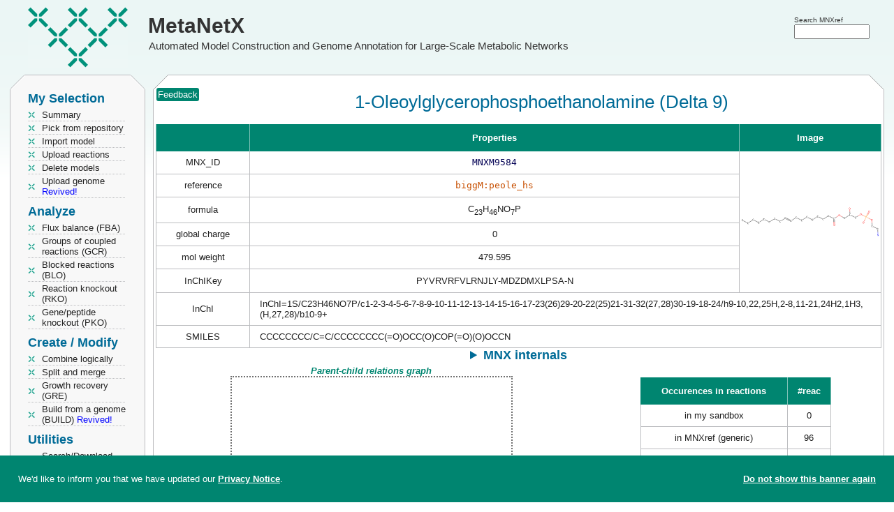

--- FILE ---
content_type: text/html; charset=utf-8
request_url: https://www.metanetx.org/chem_info/MNXM9584
body_size: 4482
content:
<!DOCTYPE html>
<html lang='en'>
<head>
	<meta charset="utf-8">
	<title>MetaNetX: MNXM9584 - 1-Oleoylglycerophosphoethanolamine (Delta 9)</title>
	<meta property='og:site_name' content='MetaNetX'>
	<meta property='og:logo' content='https://www.metanetx.org/images/mnx_logo.png'>
	<meta property='og:type' content='website'>
	<meta property='og:url' content='https://www.metanetx.org/chem_info/MNXM9584'>
	<meta property='og:title' content='MetaNetX: MNXM9584 - 1-Oleoylglycerophosphoethanolamine (Delta 9)'>
	<meta property='og:description' content='MetaNetX MNXM9584 details'>
	<meta property='og:image' content='https://www.metanetx.org/cgi-bin/mnxget/chem_img/MNXM9584.svg'>
	<meta name="dcterms.rights" content="MetaNetX/MNXref copyright 2011-2025 SystemsX">
	<meta name="keywords" content="metabolism,network,model">
	<meta name="description" content="MetaNetX MNXM9584 details">
	<meta name="author" content="the MetaNetX team">
	<meta name="viewport" content="width=device-width, initial-scale=1.0">
	<link rel="stylesheet" href="/css/smoothness/jquery-ui-1.14.1.custom.min.css" type="text/css">

	<link rel="stylesheet" href="/css/jquery.dataTables.colVis-1.1.2.min.css" type="text/css">
	<link rel="stylesheet" href="/css/jquery.multi-select-20210701.min.css" type="text/css">
	<link rel="stylesheet" href="/css/vis-network-9.1.9.min.css" type="text/css">

	<link rel="stylesheet" href="/css/mnx-20250815.css" type="text/css">
	<script src="/js/jquery-3.7.1.min.js"></script>
	<script src="/js/jquery-ui-1.14.1.custom.min.js"></script>

	<script src="/js/jquery.dataTables-1.10.7.min.js"></script>
	<script src="/js/jquery.dataTables.colVis-1.1.2.min.js"></script>
	<script src="/js/jquery.multi-select-20210324.min.js"></script>
	<script src="/js/highcharts-12.1.2.js"></script>
	<script src="/js/vis-network-9.1.9.min.js"></script>
	<script src="/js/medium-zoom-1.1.0.min.js"></script>

	<script src="/js/mnx-20250516.js"></script>
	<link rel="apple-touch-icon" href="/images/apple-touch-icon.png">
</head>

<body>
<script type="application/ld+json">
{
"@context": "https://schema.org",
"@type": "MolecularEntity",
"@id": "https://www.metanetx.org/chem_info/MNXM9584",
"http://purl.org/dc/terms/conformsTo": {
  "@id": "https://bioschemas.org/profiles/MolecularEntity/0.5-RELEASE",
  "@type": "CreativeWork"
},
"identifier": "metanetx.chemical:MNXM9584",
"name": "1-Oleoylglycerophosphoethanolamine (Delta 9)",
"url": "https://www.metanetx.org/chem_info/MNXM9584",
"inChI": "InChI=1S/C23H46NO7P/c1-2-3-4-5-6-7-8-9-10-11-12-13-14-15-16-17-23(26)29-20-22(25)21-31-32(27,28)30-19-18-24/h9-10,22,25H,2-8,11-21,24H2,1H3,(H,27,28)/b10-9+",
"inChIKey": "PYVRVRFVLRNJLY-MDZDMXLPSA-N",
"molecularFormula": "C23H46NO7P",
"molecularWeight": 479.595,
"smiles": ["CCCCCCCC/C=C/CCCCCCCC(=O)OCC(O)COP(=O)(O)OCCN"],
"alternateName": [
  "1-Acyl-sn-glycero-3-phosphoethanolamine (n-C18:1)"
],
"sameAs": [
  "https://identifiers.org/bigg.metabolite:1agpe181",
  "https://identifiers.org/bigg.metabolite:peole_hs",
  "https://identifiers.org/vmhmetabolite:1agpe181"
]
}
</script>
<header>
	<div class="logo" onclick="window.open('/', '_self');" title="MetaNetX home">
		<a href="/">MetaNetX</a><br><span>Automated Model Construction and Genome Annotation for Large-Scale Metabolic Networks</span>
	</div>
	<div id="attributes">
		<div style="position:absolute; right:35px; top:20px">
			<form id='header_query_id' accept-charset="utf-8" method="post" action="https://www.metanetx.org/cgi-bin/mnxweb/search">
			<span style="font-size:0.8em">Search MNXref</span><br style="line-height:2px">
			<input id="sphinx_search2" type="text" value="" name="query" title="Search for" size="13" style="width:7.5em"></form>
		</div>
	</div>
</header>

<!-- LEFT COLUMN -->
<nav style='width:192px;padding:0 15px' id='nav'>
	<!-- MENU -->
	<div class='mnx_box' id='left_menu'>
		<div class='mnx_top grey'>
			<div class='mnx_topleft left'></div>
			<div class='mnx_topright right'></div>
		</div>
		<div class='mnx_content grey' style='padding:0'>
			<!--<ul class='menu'>
				<li class="none">Welcome <strong></strong></li>
			</ul>
			<div class='line'></div>-->
			<!-- MENU -->
<h2 style="margin-top:0">My Selection</h2>
<ul class='menu'>
	<li><a href="/cgi-bin/mnxweb/summary">Summary</a></li>
	<li><a href="/cgi-bin/mnxweb/repository">Pick from repository</a></li>
	<li><a href='/cgi-bin/mnxweb/import-mnet'>Import model</a></li>
	<li><a href="/cgi-bin/mnxweb/reac-upload">Upload reactions</a></li>
	<li><a href="/cgi-bin/mnxweb/delete">Delete models</a></li>
	<li><a href='/cgi-bin/mnxweb/upload-genome'>Upload genome <span style='color:blue'>Revived!</span></a></li>
</ul>
<h2>Analyze</h2>
<ul class='menu'>
    <li><a href='/cgi-bin/mnxweb/form?analysis=FBA'>Flux balance (FBA)</a></li>
	<li><a href='/cgi-bin/mnxweb/form?analysis=GCR'>Groups of coupled reactions (GCR)</a></li>
	<li><a href='/cgi-bin/mnxweb/form?analysis=BLO'>Blocked reactions (BLO) </a></li>
	<li><a href='/cgi-bin/mnxweb/form?analysis=RKO'>Reaction knockout (RKO)</a></li>
	<li><a href='/cgi-bin/mnxweb/form?analysis=PKO'>Gene/peptide knockout (PKO)</a></li>
	
</ul>
<h2>Create / Modify</h2>
<ul class='menu'>
	<li><a href='/cgi-bin/mnxweb/logic'>Combine logically</a></li>
	<li><a href="/cgi-bin/mnxweb/split-merge">Split and merge</a></li>
	<!--<li><a href='/cgi-bin/mnxweb/form?analysis=DIR'>Predict directions (DIR)</a></li>-->
	<!--<li><a href='/cgi-bin/mnxweb/form?analysis=GAP'>Gap filling (GAP)</a></li>-->
	<li><a href='/cgi-bin/mnxweb/form?analysis=GRE'>Growth recovery (GRE)</a></li>
	<li><a href='/cgi-bin/mnxweb/form?analysis=BUILD'>Build from a genome (BUILD) <span style='color:blue'>Revived!</span></a></li>
	
</ul>
<h2>Utilities</h2>
<ul class='menu'>
	<li><a href='/mnxdoc/mnxref.html'>Search/Download MNXref namespace</a></li>
	<li><a href='/cgi-bin/mnxweb/id-mapper'>MNXref ID mapper</a></li>
	<li><a href='https://rdf.metanetx.org/'>SPARQL query</a></li>
	<li><a onclick="confirm_reset();">Reset session</a></li>
	<!--<li><hits:logger></hits:logger></li>-->
	
</ul>
<h2>Documents</h2>
<ul class='menu'>
	<li><a href="/mnxdoc/help.html">Getting started</a></li>
	<li><a href="/mnxdoc/short-tutorial.html">A short tutorial</a></li>
	<li><a href="/mnxdoc/mnet-spec.html">Model internals</a></li>
	
</ul>
<h2>About</h2>
<ul class='menu'>
	<li><script>eval(unescape('%66%75%6E%63%74%69%6F%6E%20%73%65%62%5F%74%72%61%6E%73%70%6F%73%65%32%39%36%33%32%31%28%68%29%20%7B%76%61%72%20%73%3D%27%61%6D%6C%69%6F%74%68%3A%6C%65%40%70%65%6D%61%74%65%6E%78%74%6F%2E%67%72%27%3B%76%61%72%20%72%3D%27%27%3B%66%6F%72%28%76%61%72%20%69%3D%30%3B%69%3C%73%2E%6C%65%6E%67%74%68%3B%69%2B%2B%2C%69%2B%2B%29%7B%72%3D%72%2B%73%2E%73%75%62%73%74%72%69%6E%67%28%69%2B%31%2C%69%2B%32%29%2B%73%2E%73%75%62%73%74%72%69%6E%67%28%69%2C%69%2B%31%29%7D%68%2E%68%72%65%66%3D%72%3B%7D%64%6F%63%75%6D%65%6E%74%2E%77%72%69%74%65%28%27%3C%61%20%68%72%65%66%3D%22%23%22%20%6F%6E%4D%6F%75%73%65%4F%76%65%72%3D%22%6A%61%76%61%73%63%72%69%70%74%3A%73%65%62%5F%74%72%61%6E%73%70%6F%73%65%32%39%36%33%32%31%28%74%68%69%73%29%22%20%6F%6E%46%6F%63%75%73%3D%22%6A%61%76%61%73%63%72%69%70%74%3A%73%65%62%5F%74%72%61%6E%73%70%6F%73%65%32%39%36%33%32%31%28%74%68%69%73%29%22%3E%48%65%6C%70%3C%2F%61%3E%27%29%3B'));</script><noscript>help [AT] metanetx.org</noscript></li>
	<li><a href="/mnxdoc/cite.html">Info / How to cite</a></li>
</ul>

		</div>
		<div class='mnx_bottom grey' style='margin-bottom:5px'>
			<div class='mnx_bottomleft left'></div>
			<div class='mnx_bottomright right'></div>
		</div>
	</div>
</nav>


<!-- CONTENT -->
<div class='mnx_box' id='mnx_view' style='position:absolute'>
	<div class='mnx_top'>
		<div class='mnx_topleft'></div>
		<div class='mnx_topright'></div>
	</div>
	<div class='mnx_content center'>
		<div style="position:absolute">&nbsp;<span title="Send updates or corrections" onclick="send_feedback('http://www.metanetx.org:443/cgi-bin/mnxweb/chem_info?chem=MNXM9584')" class="mnx_bcolor" style="color:#fff;padding:2px;border-radius:3px;cursor:pointer;box-sizing:border-box">Feedback</span></div>
<h1>1-Oleoylglycerophosphoethanolamine (Delta 9)</h1>

<table class='center' style='border:0'><tr>
<td class='valign center' colspan='2'>
<table class='mnx_table' style='margin-left:0'>
<tr><th></th><th>Properties</th><th>Image</th></tr>
<tr><td>MNX_ID</td><td><span class='mono'>MNXM9584</span></td>
<td style='width:200px; padding:1px' rowspan='6'><img src='/cgi-bin/mnxget/chem_img/MNXM9584.svg' id='imgMNXM9584' alt='Image of MNXM9584' decoding='async' loading='lazy' style='width:200px;height:200px'><script>mediumZoom(document.querySelector('#imgMNXM9584')).update({background:'transparent'})</script></td>
</tr>
<tr><td>reference</td><td><a href='http://bigg.ucsd.edu/universal/metabolites/peole_hs' target='_blank' rel='noopener'><span class='mono'>biggM:peole_hs</span></a></td></tr>
<tr><td>formula</td><td>C<sub>23</sub>H<sub>46</sub>NO<sub>7</sub>P</td></tr>

<tr><td>global charge</td><td>0</td></tr>
<tr><td>mol weight</td><td>479.595</td></tr>
<tr><td>InChIKey</td><td>PYVRVRFVLRNJLY-MDZDMXLPSA-N</td></tr>
<tr><td>InChI</td><td class="inchi" colspan="2">InChI=1S/C23H46NO7P/c1-2-3-4-5-6-7-8-9-10-11-12-13-14-15-16-17-23(26)29-20-22(25)21-31-32(27,28)30-19-18-24/h9-10,22,25H,2-8,11-21,24H2,1H3,(H,27,28)/b10-9+</td></tr>
<tr><td>SMILES</td><td class="smiles" colspan="2">CCCCCCCC/C=C/CCCCCCCC(=O)OCC(O)COP(=O)(O)OCCN</td></tr>
</table>
<details>
<summary>MNX internals</summary>
<table class='mnx_table' style='margin-left:0; '>
<tr><td style="border-top:1px solid #bcbdc0">InChI (mnx)</td><td class="inchi">InChI=1/C23H46NO7P/c1-2-3-4-5-6-7-8-9-10-11-12-13-14-15-16-17-23(26)29-20-22(25)21-31-32(27,28)30-19-18-24/h9-10,22,25H,2-8,11-21,24H2,1H3,(H,27,28)/b10-9+/t22?</td>
<td style='width:200px; padding:1px;border-top:1px solid #bcbdc0' rowspan='2'><img src='/cgi-bin/mnxget/chem_img/MNXM9584i.svg' id='imgMNXM9584i' alt='Image of MNXM9584' decoding='async' loading='lazy' style='width:200px;height:200px'><script>mediumZoom(document.querySelector('#imgMNXM9584i')).update({background:'transparent'})</script></td></tr>
<tr><td>SMILES (mnx)</td><td class="smiles">[CH3:1][CH2:2][CH2:3][CH2:4][CH2:5][CH2:6][CH2:7][CH2:8]/[CH:9]=[CH:10]/[CH2:11][CH2:12][CH2:13][CH2:14][CH2:15][CH2:16][CH2:17][C:23](=[O:26])[O:29][CH2:20][CH:22]([CH2:21][O:31][P:32]([OH:27])(=[O:28])[O:30][CH2:19][CH2:18][NH2:24])[OH:25]</td></tr>
</table>
</details>
</td></tr><tr>
<td class="tcenter"><strong><em class="graph_title">Parent-child relations graph</em></strong><div id="rela_net" class="graph_rela"></div></td>
<td class="tcenter" style="vertical-align:top; padding-top:18px">
<table class='mnx_table'>
<tr><th style="border-left:0">Occurences in reactions</th><th>#reac</th></tr>
<tr><td>in my sandbox</td>
<td>0</td></tr>
<tr><td>in MNXref (generic)</td><td>96</td></tr>
<tr><td>in models (compartimentalized)</td>
<td><a href='/cgi-bin/mnxweb/select_gpr?chem=MNXM9584'>10</a></td></tr>
</table>
</td>
</tr></table>
<table class='mnx_table'>
<caption>Similar chemical compounds in external resources</caption>
<tr><th style='width:245px'>Identifier</th><th style='width:400px'>Description</th></tr>
<tr><td><br><a href='http://bigg.ucsd.edu/universal/metabolites/peole_hs' target='_blank' rel='noopener'><span class='mono'>bigg.metabolite:peole_hs</span></a><br><a href='http://bigg.ucsd.edu/universal/metabolites/peole_hs' target='_blank' rel='noopener'><span class='mono'>biggM:peole_hs</span></a><br>PYVRVRFVLRNJLY-MDZDMXLPSA-N
</td><td class='aleft'>1-Oleoylglycerophosphoethanolamine (Delta 9)
</td></tr>
<tr><td><br><a href='http://bigg.ucsd.edu/universal/metabolites/1agpe181' target='_blank' rel='noopener'><span class='mono'>bigg.metabolite:1agpe181</span></a><br><a href='http://bigg.ucsd.edu/universal/metabolites/1agpe181' target='_blank' rel='noopener'><span class='mono'>biggM:1agpe181</span></a><br><a href='https://www.vmh.life/#metabolite/1agpe181' target='_blank' rel='noopener'><span class='mono'>vmhM:1agpe181</span></a><br><a href='https://www.vmh.life/#metabolite/1agpe181' target='_blank' rel='noopener'><span class='mono'>vmhmetabolite:1agpe181</span></a><br>PYVRVRFVLRNJLY-MDZDMXLPSA-N
</td><td class='aleft'>1-Acyl-sn-glycero-3-phosphoethanolamine (n-C18:1)
</td></tr>
<tr><td><br><span class='mono'>biggM:M_1agpe181</span><br><span class='mono'>biggM:M_peole_hs</span><br><span class='mono'>vmhM:M_1agpe181</span>
</td><td class='aleft'>secondary/obsolete/fantasy identifier
</td></tr>
</table>
<script>
var nodes = new vis.DataSet([{id:'MNXM9584', label:'MNXM9584', size:14,  title:'this entry', font:{color:'red'}}]);
var edges = new vis.DataSet([]);
var container = document.getElementById('rela_net');
var data = {
    nodes: nodes,
    edges: edges
};
var options = {
    nodes: {
        font: '18px Arial #202020',
        shape: 'box',
        color: {
            border: 'white',
            background: 'white'
        }
    },
    physics: {
        enabled: false,
    },
    interaction: { hover: true, zoomView: false },
    layout: { randomSeed: 'Mickey' }
};
var network = new vis.Network( container, data, options );
network.stabilize(1000);
network.on( 'click', function (params) {
    if( params.nodes[0] ){
        window.location.href = params.nodes[0];
    }
});
</script>
	</div>
	<div class='mnx_bottom'>
		<div class='mnx_bottomleft'></div>
		<div class='mnx_bottomright'></div>
	</div>
	<footer class="center">
		<table id="tweet" class="center"><tbody id="lastnews"><tr><td colspan="2" class="center">...</td></tr></tbody></table>
		<span id='disclaimer'><a href='/cgi-bin/mnxweb/privacy' style='color:#666'>MetaNetX privacy notice</a></span>
	</footer>
	<br>
</div>

<!-- Matomo -->
<script>
  var _paq = window._paq = window._paq || [];
  /* tracker methods like "setCustomDimension" should be called before "trackPageView" */
  _paq.push(['trackPageView']);
  _paq.push(['enableLinkTracking']);
  (function() {
    var u="https://matomo.sib.swiss/";
    _paq.push(['setTrackerUrl', u+'matomo.php']);
    _paq.push(['setSiteId', '26']);
    var d=document, g=d.createElement('script'), s=d.getElementsByTagName('script')[0];
    g.async=true; g.src=u+'matomo.js'; s.parentNode.insertBefore(g,s);
  })();
</script>
<!-- End Matomo Code -->
</body>
</html>


--- FILE ---
content_type: image/svg+xml; charset=utf-8
request_url: https://www.metanetx.org/cgi-bin/mnxget/chem_img/MNXM9584.svg
body_size: 5330
content:
<?xml version='1.0' encoding='iso-8859-1'?>
<svg version='1.1' baseProfile='full'
              xmlns='http://www.w3.org/2000/svg'
                      xmlns:rdkit='http://www.rdkit.org/xml'
                      xmlns:xlink='http://www.w3.org/1999/xlink'
                  xml:space='preserve'
width='942px' height='942px' viewBox='0 0 942 942'>
<!-- END OF HEADER -->
<rect style='opacity:1.0;fill:#FFFFFF;stroke:none' width='942.0' height='942.0' x='0.0' y='0.0'> </rect>
<path class='bond-0 atom-0 atom-1' d='M 19.8,463.8 L 45.2,476.8' style='fill:none;fill-rule:evenodd;stroke:#000000;stroke-width:2.0px;stroke-linecap:butt;stroke-linejoin:miter;stroke-opacity:1' />
<path class='bond-1 atom-1 atom-2' d='M 57.1,476.0 L 80.4,460.9' style='fill:none;fill-rule:evenodd;stroke:#000000;stroke-width:2.0px;stroke-linecap:butt;stroke-linejoin:miter;stroke-opacity:1' />
<path class='bond-2 atom-2 atom-3' d='M 92.3,460.1 L 117.8,473.1' style='fill:none;fill-rule:evenodd;stroke:#000000;stroke-width:2.0px;stroke-linecap:butt;stroke-linejoin:miter;stroke-opacity:1' />
<path class='bond-3 atom-3 atom-4' d='M 129.7,472.3 L 153.0,457.2' style='fill:none;fill-rule:evenodd;stroke:#000000;stroke-width:2.0px;stroke-linecap:butt;stroke-linejoin:miter;stroke-opacity:1' />
<path class='bond-4 atom-4 atom-5' d='M 164.9,456.3 L 190.3,469.3' style='fill:none;fill-rule:evenodd;stroke:#000000;stroke-width:2.0px;stroke-linecap:butt;stroke-linejoin:miter;stroke-opacity:1' />
<path class='bond-5 atom-5 atom-6' d='M 202.2,468.5 L 225.5,453.4' style='fill:none;fill-rule:evenodd;stroke:#000000;stroke-width:2.0px;stroke-linecap:butt;stroke-linejoin:miter;stroke-opacity:1' />
<path class='bond-6 atom-6 atom-7' d='M 237.4,452.6 L 262.9,465.6' style='fill:none;fill-rule:evenodd;stroke:#000000;stroke-width:2.0px;stroke-linecap:butt;stroke-linejoin:miter;stroke-opacity:1' />
<path class='bond-7 atom-7 atom-8' d='M 274.8,464.8 L 298.1,449.7' style='fill:none;fill-rule:evenodd;stroke:#000000;stroke-width:2.0px;stroke-linecap:butt;stroke-linejoin:miter;stroke-opacity:1' />
<path class='bond-8 atom-8 atom-9' d='M 311.4,446.1 L 336.8,459.0' style='fill:none;fill-rule:evenodd;stroke:#000000;stroke-width:2.0px;stroke-linecap:butt;stroke-linejoin:miter;stroke-opacity:1' />
<path class='bond-8 atom-8 atom-9' d='M 308.6,451.7 L 334.0,464.6' style='fill:none;fill-rule:evenodd;stroke:#000000;stroke-width:2.0px;stroke-linecap:butt;stroke-linejoin:miter;stroke-opacity:1' />
<path class='bond-9 atom-9 atom-10' d='M 347.3,461.0 L 370.6,445.9' style='fill:none;fill-rule:evenodd;stroke:#000000;stroke-width:2.0px;stroke-linecap:butt;stroke-linejoin:miter;stroke-opacity:1' />
<path class='bond-10 atom-10 atom-11' d='M 382.5,445.1 L 408.0,458.1' style='fill:none;fill-rule:evenodd;stroke:#000000;stroke-width:2.0px;stroke-linecap:butt;stroke-linejoin:miter;stroke-opacity:1' />
<path class='bond-11 atom-11 atom-12' d='M 419.9,457.3 L 443.2,442.2' style='fill:none;fill-rule:evenodd;stroke:#000000;stroke-width:2.0px;stroke-linecap:butt;stroke-linejoin:miter;stroke-opacity:1' />
<path class='bond-12 atom-12 atom-13' d='M 455.1,441.4 L 480.5,454.4' style='fill:none;fill-rule:evenodd;stroke:#000000;stroke-width:2.0px;stroke-linecap:butt;stroke-linejoin:miter;stroke-opacity:1' />
<path class='bond-13 atom-13 atom-14' d='M 492.4,453.5 L 515.7,438.5' style='fill:none;fill-rule:evenodd;stroke:#000000;stroke-width:2.0px;stroke-linecap:butt;stroke-linejoin:miter;stroke-opacity:1' />
<path class='bond-14 atom-14 atom-15' d='M 527.6,437.6 L 553.1,450.6' style='fill:none;fill-rule:evenodd;stroke:#000000;stroke-width:2.0px;stroke-linecap:butt;stroke-linejoin:miter;stroke-opacity:1' />
<path class='bond-15 atom-15 atom-16' d='M 565.0,449.8 L 588.3,434.7' style='fill:none;fill-rule:evenodd;stroke:#000000;stroke-width:2.0px;stroke-linecap:butt;stroke-linejoin:miter;stroke-opacity:1' />
<path class='bond-16 atom-16 atom-17' d='M 600.2,433.9 L 625.6,446.9' style='fill:none;fill-rule:evenodd;stroke:#000000;stroke-width:2.0px;stroke-linecap:butt;stroke-linejoin:miter;stroke-opacity:1' />
<path class='bond-17 atom-17 atom-18' d='M 628.8,457.6 L 629.5,471.1' style='fill:none;fill-rule:evenodd;stroke:#000000;stroke-width:2.0px;stroke-linecap:butt;stroke-linejoin:miter;stroke-opacity:1' />
<path class='bond-17 atom-17 atom-18' d='M 629.5,471.1 L 630.2,484.6' style='fill:none;fill-rule:evenodd;stroke:#FF0000;stroke-width:2.0px;stroke-linecap:butt;stroke-linejoin:miter;stroke-opacity:1' />
<path class='bond-17 atom-17 atom-18' d='M 635.1,457.3 L 635.8,470.8' style='fill:none;fill-rule:evenodd;stroke:#000000;stroke-width:2.0px;stroke-linecap:butt;stroke-linejoin:miter;stroke-opacity:1' />
<path class='bond-17 atom-17 atom-18' d='M 635.8,470.8 L 636.5,484.2' style='fill:none;fill-rule:evenodd;stroke:#FF0000;stroke-width:2.0px;stroke-linecap:butt;stroke-linejoin:miter;stroke-opacity:1' />
<path class='bond-18 atom-17 atom-19' d='M 637.5,446.0 L 648.7,438.8' style='fill:none;fill-rule:evenodd;stroke:#000000;stroke-width:2.0px;stroke-linecap:butt;stroke-linejoin:miter;stroke-opacity:1' />
<path class='bond-18 atom-17 atom-19' d='M 648.7,438.8 L 659.9,431.5' style='fill:none;fill-rule:evenodd;stroke:#FF0000;stroke-width:2.0px;stroke-linecap:butt;stroke-linejoin:miter;stroke-opacity:1' />
<path class='bond-19 atom-19 atom-20' d='M 673.6,430.6 L 685.9,436.9' style='fill:none;fill-rule:evenodd;stroke:#FF0000;stroke-width:2.0px;stroke-linecap:butt;stroke-linejoin:miter;stroke-opacity:1' />
<path class='bond-19 atom-19 atom-20' d='M 685.9,436.9 L 698.2,443.1' style='fill:none;fill-rule:evenodd;stroke:#000000;stroke-width:2.0px;stroke-linecap:butt;stroke-linejoin:miter;stroke-opacity:1' />
<path class='bond-20 atom-20 atom-21' d='M 710.1,442.3 L 733.4,427.2' style='fill:none;fill-rule:evenodd;stroke:#000000;stroke-width:2.0px;stroke-linecap:butt;stroke-linejoin:miter;stroke-opacity:1' />
<path class='bond-21 atom-21 atom-22' d='M 738.9,416.0 L 738.2,402.5' style='fill:none;fill-rule:evenodd;stroke:#000000;stroke-width:2.0px;stroke-linecap:butt;stroke-linejoin:miter;stroke-opacity:1' />
<path class='bond-21 atom-21 atom-22' d='M 738.2,402.5 L 737.5,389.0' style='fill:none;fill-rule:evenodd;stroke:#FF0000;stroke-width:2.0px;stroke-linecap:butt;stroke-linejoin:miter;stroke-opacity:1' />
<path class='bond-22 atom-21 atom-23' d='M 745.3,426.4 L 770.7,439.4' style='fill:none;fill-rule:evenodd;stroke:#000000;stroke-width:2.0px;stroke-linecap:butt;stroke-linejoin:miter;stroke-opacity:1' />
<path class='bond-23 atom-23 atom-24' d='M 782.6,438.6 L 793.8,431.3' style='fill:none;fill-rule:evenodd;stroke:#000000;stroke-width:2.0px;stroke-linecap:butt;stroke-linejoin:miter;stroke-opacity:1' />
<path class='bond-23 atom-23 atom-24' d='M 793.8,431.3 L 805.0,424.0' style='fill:none;fill-rule:evenodd;stroke:#FF0000;stroke-width:2.0px;stroke-linecap:butt;stroke-linejoin:miter;stroke-opacity:1' />
<path class='bond-24 atom-24 atom-25' d='M 818.7,423.1 L 831.4,429.6' style='fill:none;fill-rule:evenodd;stroke:#FF0000;stroke-width:2.0px;stroke-linecap:butt;stroke-linejoin:miter;stroke-opacity:1' />
<path class='bond-24 atom-24 atom-25' d='M 831.4,429.6 L 844.0,436.0' style='fill:none;fill-rule:evenodd;stroke:#FF7F00;stroke-width:2.0px;stroke-linecap:butt;stroke-linejoin:miter;stroke-opacity:1' />
<path class='bond-25 atom-25 atom-26' d='M 855.8,432.8 L 861.5,421.6' style='fill:none;fill-rule:evenodd;stroke:#FF7F00;stroke-width:2.0px;stroke-linecap:butt;stroke-linejoin:miter;stroke-opacity:1' />
<path class='bond-25 atom-25 atom-26' d='M 861.5,421.6 L 867.2,410.3' style='fill:none;fill-rule:evenodd;stroke:#FF0000;stroke-width:2.0px;stroke-linecap:butt;stroke-linejoin:miter;stroke-opacity:1' />
<path class='bond-25 atom-25 atom-26' d='M 850.2,429.9 L 855.9,418.7' style='fill:none;fill-rule:evenodd;stroke:#FF7F00;stroke-width:2.0px;stroke-linecap:butt;stroke-linejoin:miter;stroke-opacity:1' />
<path class='bond-25 atom-25 atom-26' d='M 855.9,418.7 L 861.6,407.5' style='fill:none;fill-rule:evenodd;stroke:#FF0000;stroke-width:2.0px;stroke-linecap:butt;stroke-linejoin:miter;stroke-opacity:1' />
<path class='bond-26 atom-25 atom-27' d='M 845.5,446.0 L 839.7,457.3' style='fill:none;fill-rule:evenodd;stroke:#FF7F00;stroke-width:2.0px;stroke-linecap:butt;stroke-linejoin:miter;stroke-opacity:1' />
<path class='bond-26 atom-25 atom-27' d='M 839.7,457.3 L 833.9,468.6' style='fill:none;fill-rule:evenodd;stroke:#FF0000;stroke-width:2.0px;stroke-linecap:butt;stroke-linejoin:miter;stroke-opacity:1' />
<path class='bond-27 atom-25 atom-28' d='M 854.4,441.3 L 867.1,447.8' style='fill:none;fill-rule:evenodd;stroke:#FF7F00;stroke-width:2.0px;stroke-linecap:butt;stroke-linejoin:miter;stroke-opacity:1' />
<path class='bond-27 atom-25 atom-28' d='M 867.1,447.8 L 879.7,454.3' style='fill:none;fill-rule:evenodd;stroke:#FF0000;stroke-width:2.0px;stroke-linecap:butt;stroke-linejoin:miter;stroke-opacity:1' />
<path class='bond-28 atom-28 atom-29' d='M 887.0,465.3 L 887.7,478.8' style='fill:none;fill-rule:evenodd;stroke:#FF0000;stroke-width:2.0px;stroke-linecap:butt;stroke-linejoin:miter;stroke-opacity:1' />
<path class='bond-28 atom-28 atom-29' d='M 887.7,478.8 L 888.4,492.3' style='fill:none;fill-rule:evenodd;stroke:#000000;stroke-width:2.0px;stroke-linecap:butt;stroke-linejoin:miter;stroke-opacity:1' />
<path class='bond-29 atom-29 atom-30' d='M 894.7,502.7 L 920.1,515.7' style='fill:none;fill-rule:evenodd;stroke:#000000;stroke-width:2.0px;stroke-linecap:butt;stroke-linejoin:miter;stroke-opacity:1' />
<path class='bond-30 atom-30 atom-31' d='M 926.5,526.3 L 927.2,539.8' style='fill:none;fill-rule:evenodd;stroke:#000000;stroke-width:2.0px;stroke-linecap:butt;stroke-linejoin:miter;stroke-opacity:1' />
<path class='bond-30 atom-30 atom-31' d='M 927.2,539.8 L 927.9,553.3' style='fill:none;fill-rule:evenodd;stroke:#0000FF;stroke-width:2.0px;stroke-linecap:butt;stroke-linejoin:miter;stroke-opacity:1' />
<path class='atom-0' d='M 9.2 460.8
Q 9.2 457.9, 10.6 456.3
Q 12.0 454.8, 14.6 454.8
Q 17.1 454.8, 18.4 456.5
L 17.3 457.4
Q 16.3 456.2, 14.6 456.2
Q 12.8 456.2, 11.9 457.4
Q 10.9 458.6, 10.9 460.8
Q 10.9 463.2, 11.9 464.4
Q 12.9 465.6, 14.8 465.6
Q 16.1 465.6, 17.7 464.8
L 18.1 466.1
Q 17.5 466.5, 16.6 466.7
Q 15.6 466.9, 14.6 466.9
Q 12.0 466.9, 10.6 465.4
Q 9.2 463.8, 9.2 460.8
' fill='#000000'/>
<path class='atom-1' d='M 46.6 479.9
Q 46.6 477.0, 48.0 475.4
Q 49.4 473.9, 52.0 473.9
Q 54.4 473.9, 55.8 475.6
L 54.6 476.5
Q 53.7 475.2, 52.0 475.2
Q 50.2 475.2, 49.2 476.4
Q 48.3 477.6, 48.3 479.9
Q 48.3 482.3, 49.3 483.5
Q 50.3 484.7, 52.2 484.7
Q 53.5 484.7, 55.0 483.9
L 55.5 485.1
Q 54.9 485.6, 53.9 485.8
Q 53.0 486.0, 51.9 486.0
Q 49.4 486.0, 48.0 484.4
Q 46.6 482.9, 46.6 479.9
' fill='#000000'/>
<path class='atom-2' d='M 81.8 457.1
Q 81.8 454.1, 83.2 452.6
Q 84.6 451.0, 87.2 451.0
Q 89.6 451.0, 90.9 452.8
L 89.8 453.7
Q 88.9 452.4, 87.2 452.4
Q 85.4 452.4, 84.4 453.6
Q 83.5 454.8, 83.5 457.1
Q 83.5 459.4, 84.5 460.7
Q 85.5 461.9, 87.4 461.9
Q 88.7 461.9, 90.2 461.1
L 90.7 462.3
Q 90.1 462.7, 89.1 463.0
Q 88.2 463.2, 87.1 463.2
Q 84.6 463.2, 83.2 461.6
Q 81.8 460.1, 81.8 457.1
' fill='#000000'/>
<path class='atom-3' d='M 119.1 476.2
Q 119.1 473.2, 120.5 471.7
Q 121.9 470.1, 124.5 470.1
Q 127.0 470.1, 128.3 471.8
L 127.2 472.7
Q 126.2 471.5, 124.5 471.5
Q 122.7 471.5, 121.8 472.7
Q 120.9 473.9, 120.9 476.2
Q 120.9 478.5, 121.8 479.7
Q 122.8 480.9, 124.7 480.9
Q 126.0 480.9, 127.6 480.1
L 128.0 481.4
Q 127.4 481.8, 126.5 482.0
Q 125.5 482.3, 124.5 482.3
Q 121.9 482.3, 120.5 480.7
Q 119.1 479.1, 119.1 476.2
' fill='#000000'/>
<path class='atom-4' d='M 154.3 453.4
Q 154.3 450.4, 155.7 448.9
Q 157.1 447.3, 159.7 447.3
Q 162.2 447.3, 163.5 449.0
L 162.4 449.9
Q 161.4 448.7, 159.7 448.7
Q 157.9 448.7, 157.0 449.9
Q 156.0 451.1, 156.0 453.4
Q 156.0 455.7, 157.0 456.9
Q 158.0 458.1, 159.9 458.1
Q 161.2 458.1, 162.8 457.3
L 163.2 458.6
Q 162.6 459.0, 161.7 459.2
Q 160.7 459.5, 159.7 459.5
Q 157.1 459.5, 155.7 457.9
Q 154.3 456.3, 154.3 453.4
' fill='#000000'/>
<path class='atom-5' d='M 191.7 472.4
Q 191.7 469.5, 193.1 467.9
Q 194.5 466.4, 197.1 466.4
Q 199.5 466.4, 200.9 468.1
L 199.7 469.0
Q 198.8 467.7, 197.1 467.7
Q 195.3 467.7, 194.3 469.0
Q 193.4 470.1, 193.4 472.4
Q 193.4 474.8, 194.4 476.0
Q 195.4 477.2, 197.3 477.2
Q 198.6 477.2, 200.1 476.4
L 200.6 477.7
Q 200.0 478.1, 199.0 478.3
Q 198.1 478.5, 197.0 478.5
Q 194.5 478.5, 193.1 477.0
Q 191.7 475.4, 191.7 472.4
' fill='#000000'/>
<path class='atom-6' d='M 226.9 449.6
Q 226.9 446.7, 228.3 445.1
Q 229.7 443.6, 232.3 443.6
Q 234.7 443.6, 236.0 445.3
L 234.9 446.2
Q 234.0 444.9, 232.3 444.9
Q 230.5 444.9, 229.5 446.1
Q 228.6 447.3, 228.6 449.6
Q 228.6 452.0, 229.6 453.2
Q 230.6 454.4, 232.5 454.4
Q 233.8 454.4, 235.3 453.6
L 235.8 454.8
Q 235.2 455.2, 234.2 455.5
Q 233.3 455.7, 232.2 455.7
Q 229.7 455.7, 228.3 454.1
Q 226.9 452.6, 226.9 449.6
' fill='#000000'/>
<path class='atom-7' d='M 264.2 468.7
Q 264.2 465.7, 265.6 464.2
Q 267.0 462.6, 269.6 462.6
Q 272.1 462.6, 273.4 464.4
L 272.3 465.3
Q 271.3 464.0, 269.6 464.0
Q 267.8 464.0, 266.9 465.2
Q 266.0 466.4, 266.0 468.7
Q 266.0 471.0, 266.9 472.2
Q 267.9 473.4, 269.8 473.4
Q 271.1 473.4, 272.7 472.7
L 273.1 473.9
Q 272.5 474.3, 271.6 474.6
Q 270.6 474.8, 269.6 474.8
Q 267.0 474.8, 265.6 473.2
Q 264.2 471.6, 264.2 468.7
' fill='#000000'/>
<path class='atom-8' d='M 299.4 445.9
Q 299.4 442.9, 300.8 441.4
Q 302.2 439.8, 304.8 439.8
Q 307.3 439.8, 308.6 441.5
L 307.5 442.4
Q 306.5 441.2, 304.8 441.2
Q 303.0 441.2, 302.1 442.4
Q 301.1 443.6, 301.1 445.9
Q 301.1 448.2, 302.1 449.4
Q 303.1 450.6, 305.0 450.6
Q 306.3 450.6, 307.9 449.8
L 308.3 451.1
Q 307.7 451.5, 306.8 451.7
Q 305.8 452.0, 304.8 452.0
Q 302.2 452.0, 300.8 450.4
Q 299.4 448.8, 299.4 445.9
' fill='#000000'/>
<path class='atom-9' d='M 336.8 464.9
Q 336.8 462.0, 338.2 460.4
Q 339.6 458.9, 342.2 458.9
Q 344.6 458.9, 346.0 460.6
L 344.8 461.5
Q 343.9 460.3, 342.2 460.3
Q 340.4 460.3, 339.4 461.5
Q 338.5 462.7, 338.5 464.9
Q 338.5 467.3, 339.5 468.5
Q 340.5 469.7, 342.4 469.7
Q 343.7 469.7, 345.2 468.9
L 345.7 470.2
Q 345.1 470.6, 344.1 470.8
Q 343.2 471.0, 342.1 471.0
Q 339.6 471.0, 338.2 469.5
Q 336.8 467.9, 336.8 464.9
' fill='#000000'/>
<path class='atom-10' d='M 372.0 442.1
Q 372.0 439.2, 373.4 437.6
Q 374.8 436.1, 377.4 436.1
Q 379.8 436.1, 381.1 437.8
L 380.0 438.7
Q 379.1 437.4, 377.4 437.4
Q 375.6 437.4, 374.6 438.7
Q 373.7 439.8, 373.7 442.1
Q 373.7 444.5, 374.7 445.7
Q 375.7 446.9, 377.6 446.9
Q 378.9 446.9, 380.4 446.1
L 380.9 447.4
Q 380.3 447.8, 379.3 448.0
Q 378.4 448.2, 377.3 448.2
Q 374.8 448.2, 373.4 446.7
Q 372.0 445.1, 372.0 442.1
' fill='#000000'/>
<path class='atom-11' d='M 409.3 461.2
Q 409.3 458.2, 410.7 456.7
Q 412.1 455.1, 414.7 455.1
Q 417.2 455.1, 418.5 456.9
L 417.4 457.8
Q 416.4 456.5, 414.7 456.5
Q 413.0 456.5, 412.0 457.7
Q 411.1 458.9, 411.1 461.2
Q 411.1 463.5, 412.0 464.8
Q 413.0 466.0, 414.9 466.0
Q 416.2 466.0, 417.8 465.2
L 418.2 466.4
Q 417.6 466.8, 416.7 467.1
Q 415.7 467.3, 414.7 467.3
Q 412.1 467.3, 410.7 465.7
Q 409.3 464.1, 409.3 461.2
' fill='#000000'/>
<path class='atom-12' d='M 444.5 438.4
Q 444.5 435.4, 445.9 433.9
Q 447.3 432.3, 449.9 432.3
Q 452.4 432.3, 453.7 434.1
L 452.6 435.0
Q 451.6 433.7, 449.9 433.7
Q 448.1 433.7, 447.2 434.9
Q 446.2 436.1, 446.2 438.4
Q 446.2 440.7, 447.2 441.9
Q 448.2 443.1, 450.1 443.1
Q 451.4 443.1, 453.0 442.4
L 453.4 443.6
Q 452.8 444.0, 451.9 444.3
Q 450.9 444.5, 449.9 444.5
Q 447.3 444.5, 445.9 442.9
Q 444.5 441.3, 444.5 438.4
' fill='#000000'/>
<path class='atom-13' d='M 481.9 457.5
Q 481.9 454.5, 483.3 453.0
Q 484.7 451.4, 487.3 451.4
Q 489.7 451.4, 491.1 453.1
L 489.9 454.0
Q 489.0 452.8, 487.3 452.8
Q 485.5 452.8, 484.5 454.0
Q 483.6 455.2, 483.6 457.5
Q 483.6 459.8, 484.6 461.0
Q 485.6 462.2, 487.5 462.2
Q 488.8 462.2, 490.3 461.4
L 490.8 462.7
Q 490.2 463.1, 489.2 463.3
Q 488.3 463.6, 487.2 463.6
Q 484.7 463.6, 483.3 462.0
Q 481.9 460.4, 481.9 457.5
' fill='#000000'/>
<path class='atom-14' d='M 517.1 434.6
Q 517.1 431.7, 518.5 430.1
Q 519.9 428.6, 522.5 428.6
Q 524.9 428.6, 526.2 430.3
L 525.1 431.2
Q 524.2 430.0, 522.5 430.0
Q 520.7 430.0, 519.7 431.2
Q 518.8 432.4, 518.8 434.6
Q 518.8 437.0, 519.8 438.2
Q 520.8 439.4, 522.7 439.4
Q 524.0 439.4, 525.5 438.6
L 526.0 439.9
Q 525.4 440.3, 524.4 440.5
Q 523.5 440.7, 522.4 440.7
Q 519.9 440.7, 518.5 439.2
Q 517.1 437.6, 517.1 434.6
' fill='#000000'/>
<path class='atom-15' d='M 554.4 453.7
Q 554.4 450.8, 555.8 449.2
Q 557.2 447.7, 559.8 447.7
Q 562.3 447.7, 563.6 449.4
L 562.5 450.3
Q 561.5 449.0, 559.8 449.0
Q 558.1 449.0, 557.1 450.2
Q 556.2 451.4, 556.2 453.7
Q 556.2 456.1, 557.1 457.3
Q 558.1 458.5, 560.0 458.5
Q 561.3 458.5, 562.9 457.7
L 563.3 458.9
Q 562.7 459.3, 561.8 459.6
Q 560.8 459.8, 559.8 459.8
Q 557.2 459.8, 555.8 458.2
Q 554.4 456.7, 554.4 453.7
' fill='#000000'/>
<path class='atom-16' d='M 589.6 430.9
Q 589.6 427.9, 591.0 426.4
Q 592.4 424.8, 595.0 424.8
Q 597.5 424.8, 598.8 426.6
L 597.7 427.5
Q 596.7 426.2, 595.0 426.2
Q 593.2 426.2, 592.3 427.4
Q 591.3 428.6, 591.3 430.9
Q 591.3 433.2, 592.3 434.4
Q 593.3 435.7, 595.2 435.7
Q 596.5 435.7, 598.1 434.9
L 598.5 436.1
Q 597.9 436.5, 597.0 436.8
Q 596.0 437.0, 595.0 437.0
Q 592.4 437.0, 591.0 435.4
Q 589.6 433.8, 589.6 430.9
' fill='#000000'/>
<path class='atom-17' d='M 627.0 450.0
Q 627.0 447.0, 628.4 445.5
Q 629.8 443.9, 632.4 443.9
Q 634.8 443.9, 636.2 445.6
L 635.0 446.5
Q 634.1 445.3, 632.4 445.3
Q 630.6 445.3, 629.6 446.5
Q 628.7 447.7, 628.7 450.0
Q 628.7 452.3, 629.7 453.5
Q 630.7 454.7, 632.6 454.7
Q 633.9 454.7, 635.4 453.9
L 635.9 455.2
Q 635.3 455.6, 634.3 455.8
Q 633.4 456.1, 632.3 456.1
Q 629.8 456.1, 628.4 454.5
Q 627.0 452.9, 627.0 450.0
' fill='#000000'/>
<path class='atom-18' d='M 628.3 491.8
Q 628.3 489.0, 629.7 487.4
Q 631.1 485.8, 633.7 485.8
Q 636.4 485.8, 637.8 487.4
Q 639.2 489.0, 639.2 491.8
Q 639.2 494.7, 637.8 496.4
Q 636.3 498.0, 633.7 498.0
Q 631.1 498.0, 629.7 496.4
Q 628.3 494.7, 628.3 491.8
M 633.7 496.6
Q 635.5 496.6, 636.5 495.4
Q 637.5 494.2, 637.5 491.8
Q 637.5 489.5, 636.5 488.3
Q 635.5 487.1, 633.7 487.1
Q 631.9 487.1, 630.9 488.3
Q 630.0 489.5, 630.0 491.8
Q 630.0 494.2, 630.9 495.4
Q 631.9 496.6, 633.7 496.6
' fill='#FF0000'/>
<path class='atom-19' d='M 661.3 427.1
Q 661.3 424.3, 662.7 422.7
Q 664.1 421.1, 666.8 421.1
Q 669.4 421.1, 670.8 422.7
Q 672.2 424.3, 672.2 427.1
Q 672.2 430.0, 670.8 431.7
Q 669.4 433.3, 666.8 433.3
Q 664.2 433.3, 662.7 431.7
Q 661.3 430.0, 661.3 427.1
M 666.8 431.9
Q 668.6 431.9, 669.6 430.7
Q 670.5 429.5, 670.5 427.1
Q 670.5 424.8, 669.6 423.6
Q 668.6 422.4, 666.8 422.4
Q 665.0 422.4, 664.0 423.6
Q 663.0 424.8, 663.0 427.1
Q 663.0 429.5, 664.0 430.7
Q 665.0 431.9, 666.8 431.9
' fill='#FF0000'/>
<path class='atom-20' d='M 699.5 446.2
Q 699.5 443.3, 700.9 441.7
Q 702.3 440.2, 704.9 440.2
Q 707.4 440.2, 708.7 441.9
L 707.6 442.8
Q 706.6 441.5, 704.9 441.5
Q 703.2 441.5, 702.2 442.7
Q 701.3 443.9, 701.3 446.2
Q 701.3 448.6, 702.2 449.8
Q 703.2 451.0, 705.1 451.0
Q 706.4 451.0, 708.0 450.2
L 708.4 451.5
Q 707.8 451.9, 706.9 452.1
Q 705.9 452.3, 704.9 452.3
Q 702.3 452.3, 700.9 450.8
Q 699.5 449.2, 699.5 446.2
' fill='#000000'/>
<path class='atom-21' d='M 734.7 423.4
Q 734.7 420.5, 736.1 418.9
Q 737.5 417.3, 740.1 417.3
Q 742.6 417.3, 743.9 419.1
L 742.8 420.0
Q 741.8 418.7, 740.1 418.7
Q 738.3 418.7, 737.4 419.9
Q 736.5 421.1, 736.5 423.4
Q 736.5 425.8, 737.4 427.0
Q 738.4 428.2, 740.3 428.2
Q 741.6 428.2, 743.2 427.4
L 743.6 428.6
Q 743.0 429.0, 742.1 429.3
Q 741.1 429.5, 740.1 429.5
Q 737.5 429.5, 736.1 427.9
Q 734.7 426.4, 734.7 423.4
' fill='#000000'/>
<path class='atom-22' d='M 731.7 381.5
Q 731.7 378.6, 733.1 377.1
Q 734.5 375.5, 737.2 375.5
Q 739.8 375.5, 741.2 377.1
Q 742.6 378.6, 742.6 381.5
Q 742.6 384.4, 741.2 386.0
Q 739.8 387.7, 737.2 387.7
Q 734.5 387.7, 733.1 386.0
Q 731.7 384.4, 731.7 381.5
M 737.2 386.3
Q 739.0 386.3, 739.9 385.1
Q 740.9 383.9, 740.9 381.5
Q 740.9 379.2, 739.9 378.0
Q 739.0 376.8, 737.2 376.8
Q 735.3 376.8, 734.4 378.0
Q 733.4 379.2, 733.4 381.5
Q 733.4 383.9, 734.4 385.1
Q 735.3 386.3, 737.2 386.3
' fill='#FF0000'/>
<path class='atom-23' d='M 772.1 442.5
Q 772.1 439.5, 773.5 438.0
Q 774.9 436.4, 777.5 436.4
Q 779.9 436.4, 781.3 438.1
L 780.1 439.1
Q 779.2 437.8, 777.5 437.8
Q 775.7 437.8, 774.7 439.0
Q 773.8 440.2, 773.8 442.5
Q 773.8 444.8, 774.8 446.0
Q 775.8 447.2, 777.7 447.2
Q 779.0 447.2, 780.5 446.5
L 781.0 447.7
Q 780.4 448.1, 779.4 448.3
Q 778.5 448.6, 777.4 448.6
Q 774.9 448.6, 773.5 447.0
Q 772.1 445.4, 772.1 442.5
' fill='#000000'/>
<path class='atom-24' d='M 806.4 419.6
Q 806.4 416.8, 807.8 415.2
Q 809.2 413.6, 811.9 413.6
Q 814.5 413.6, 815.9 415.2
Q 817.3 416.8, 817.3 419.6
Q 817.3 422.5, 815.9 424.2
Q 814.5 425.8, 811.9 425.8
Q 809.3 425.8, 807.8 424.2
Q 806.4 422.5, 806.4 419.6
M 811.9 424.5
Q 813.7 424.5, 814.7 423.3
Q 815.6 422.0, 815.6 419.6
Q 815.6 417.3, 814.7 416.1
Q 813.7 414.9, 811.9 414.9
Q 810.1 414.9, 809.1 416.1
Q 808.1 417.3, 808.1 419.6
Q 808.1 422.0, 809.1 423.3
Q 810.1 424.5, 811.9 424.5
' fill='#FF0000'/>
<path class='atom-25' d='M 848.9 432.7
Q 851.0 432.7, 852.0 433.7
Q 853.0 434.6, 853.0 436.2
Q 853.0 437.9, 852.0 438.8
Q 850.9 439.7, 848.9 439.7
L 847.0 439.7
L 847.0 444.6
L 845.4 444.6
L 845.4 432.7
L 848.9 432.7
M 848.9 438.4
Q 850.1 438.4, 850.7 437.8
Q 851.3 437.3, 851.3 436.2
Q 851.3 435.2, 850.7 434.6
Q 850.1 434.1, 848.9 434.1
L 847.0 434.1
L 847.0 438.4
L 848.9 438.4
' fill='#FF7F00'/>
<path class='atom-26' d='M 862.8 401.4
Q 862.8 398.5, 864.3 396.9
Q 865.7 395.3, 868.3 395.3
Q 870.9 395.3, 872.3 396.9
Q 873.7 398.5, 873.7 401.4
Q 873.7 404.2, 872.3 405.9
Q 870.9 407.5, 868.3 407.5
Q 865.7 407.5, 864.3 405.9
Q 862.8 404.3, 862.8 401.4
M 868.3 406.2
Q 870.1 406.2, 871.1 405.0
Q 872.1 403.7, 872.1 401.4
Q 872.1 399.0, 871.1 397.9
Q 870.1 396.7, 868.3 396.7
Q 866.5 396.7, 865.5 397.8
Q 864.5 399.0, 864.5 401.4
Q 864.5 403.8, 865.5 405.0
Q 866.5 406.2, 868.3 406.2
' fill='#FF0000'/>
<path class='atom-27' d='M 824.7 476.1
Q 824.7 473.2, 826.1 471.6
Q 827.5 470.0, 830.2 470.0
Q 832.8 470.0, 834.2 471.6
Q 835.6 473.2, 835.6 476.1
Q 835.6 479.0, 834.2 480.6
Q 832.8 482.2, 830.2 482.2
Q 827.5 482.2, 826.1 480.6
Q 824.7 479.0, 824.7 476.1
M 830.2 480.9
Q 832.0 480.9, 832.9 479.7
Q 833.9 478.5, 833.9 476.1
Q 833.9 473.7, 832.9 472.6
Q 832.0 471.4, 830.2 471.4
Q 828.3 471.4, 827.4 472.5
Q 826.4 473.7, 826.4 476.1
Q 826.4 478.5, 827.4 479.7
Q 828.3 480.9, 830.2 480.9
' fill='#FF0000'/>
<path class='atom-28' d='M 881.1 457.8
Q 881.1 454.9, 882.5 453.3
Q 883.9 451.7, 886.6 451.7
Q 889.2 451.7, 890.6 453.3
Q 892.0 454.9, 892.0 457.8
Q 892.0 460.7, 890.6 462.3
Q 889.2 463.9, 886.6 463.9
Q 884.0 463.9, 882.5 462.3
Q 881.1 460.7, 881.1 457.8
M 886.6 462.6
Q 888.4 462.6, 889.4 461.4
Q 890.4 460.2, 890.4 457.8
Q 890.4 455.5, 889.4 454.3
Q 888.4 453.1, 886.6 453.1
Q 884.8 453.1, 883.8 454.3
Q 882.8 455.4, 882.8 457.8
Q 882.8 460.2, 883.8 461.4
Q 884.8 462.6, 886.6 462.6
' fill='#FF0000'/>
<path class='atom-29' d='M 884.2 499.7
Q 884.2 496.7, 885.5 495.2
Q 886.9 493.6, 889.6 493.6
Q 892.0 493.6, 893.3 495.4
L 892.2 496.3
Q 891.3 495.0, 889.6 495.0
Q 887.8 495.0, 886.8 496.2
Q 885.9 497.4, 885.9 499.7
Q 885.9 502.0, 886.8 503.2
Q 887.8 504.5, 889.7 504.5
Q 891.1 504.5, 892.6 503.7
L 893.1 504.9
Q 892.4 505.3, 891.5 505.6
Q 890.6 505.8, 889.5 505.8
Q 886.9 505.8, 885.5 504.2
Q 884.2 502.6, 884.2 499.7
' fill='#000000'/>
<path class='atom-30' d='M 921.5 518.8
Q 921.5 515.8, 922.9 514.3
Q 924.3 512.7, 926.9 512.7
Q 929.4 512.7, 930.7 514.4
L 929.6 515.3
Q 928.6 514.1, 926.9 514.1
Q 925.1 514.1, 924.2 515.3
Q 923.2 516.5, 923.2 518.8
Q 923.2 521.1, 924.2 522.3
Q 925.2 523.5, 927.1 523.5
Q 928.4 523.5, 929.9 522.7
L 930.4 524.0
Q 929.8 524.4, 928.9 524.6
Q 927.9 524.9, 926.9 524.9
Q 924.3 524.9, 922.9 523.3
Q 921.5 521.7, 921.5 518.8
' fill='#000000'/>
<path class='atom-31' d='M 925.6 554.7
L 929.5 561.0
Q 929.9 561.6, 930.5 562.7
Q 931.2 563.8, 931.2 563.9
L 931.2 554.7
L 932.8 554.7
L 932.8 566.5
L 931.1 566.5
L 927.0 559.7
Q 926.5 558.9, 926.0 557.9
Q 925.4 557.0, 925.3 556.7
L 925.3 566.5
L 923.8 566.5
L 923.8 554.7
L 925.6 554.7
' fill='#0000FF'/>
</svg>
